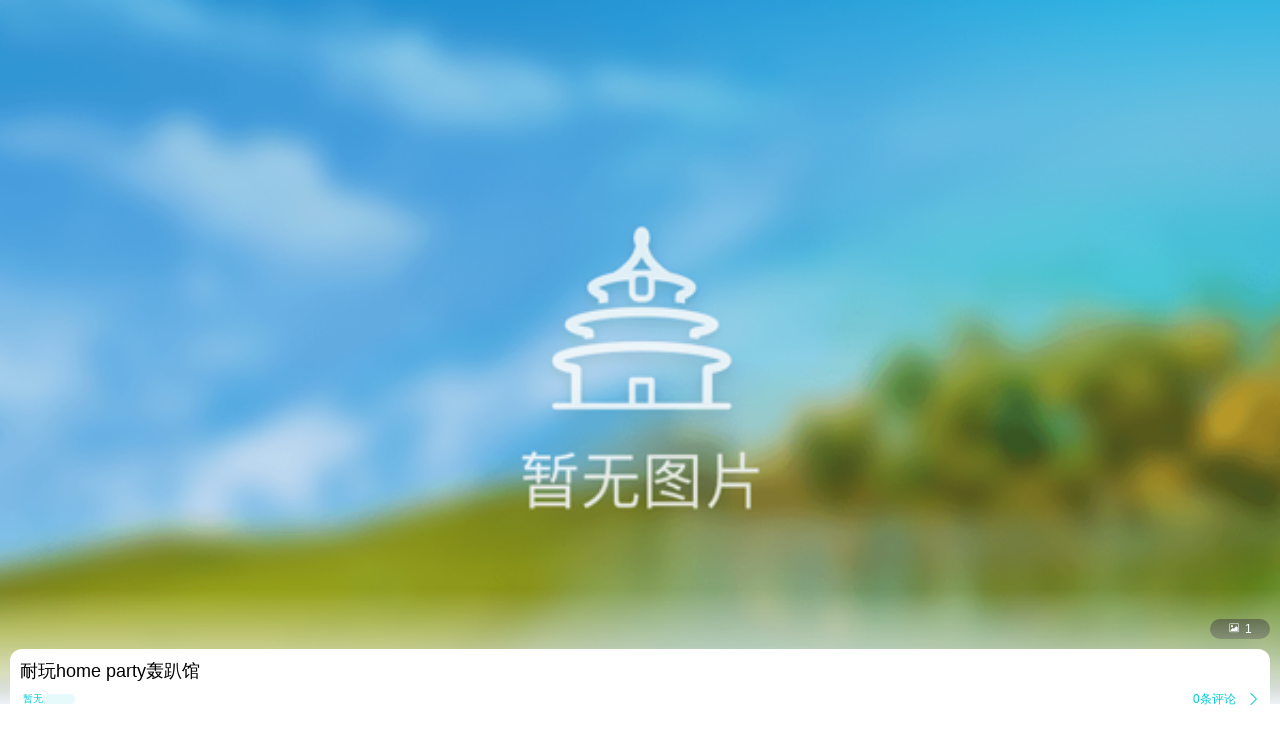

--- FILE ---
content_type: text/html;charset=UTF-8
request_url: http://touch.piao.qunar.com/touch/detail_3000173346.html
body_size: 3601
content:
<!DOCTYPE html><html><head><meta charset="utf-8"><title>耐玩home party轰趴馆门票-去哪儿网门票预订</title><script>window.touchTimeObj = {};touchTimeObj.windowStartTime = +new Date();</script><meta content="width=device-width, initial-scale=1.0, maximum-scale=1.0, user-scalable=0" name="viewport"><meta content="yes" name="apple-mobile-web-app-capable"><meta content="black" name="apple-mobile-web-app-status-bar-style"><meta content="telephone=no" name="format-detection"><meta content="false" id="twcClient" name="twcClient"><meta name="applicable-device" content="mobile" /><meta name="keywords" content="耐玩home party轰趴馆门票,耐玩home party轰趴馆景点门票, 耐玩home party轰趴馆门票价格,耐玩home party轰趴馆打折门票,耐玩home party轰趴馆景点门票预订,耐玩home party轰趴馆门票预订,耐玩home party轰趴馆, 去哪儿网门票" /><meta name="description" content="耐玩home party轰趴馆门票多少钱，去哪儿网提供耐玩home party轰趴馆门票的预订和耐玩home party轰趴馆门票价格查询服务。来去哪儿网预订景点门票价格优惠，全部享受入园保障，去哪儿网是您快乐出游的更好选择！"><!-- å·¥è¡eçæ´»æ¸ é bd_source=mp_jdhd_mpicbc -->

    <meta http-equiv="Content-Security-Policy" content="default-src m2.urpass.cn *.qunar.com *.qunarzz.com *.baidu.com *.bdimg.com res.wx.qq.com *.google.cn *.google.com *.gstatic.com *.gstatic.cn *.googleapis.com *.googleapis.cn *.bdstatic.com *.c-ctrip.com 'self' 'unsafe-inline' 'unsafe-eval' data:;frame-src *;worker-src 'self' blob:;media-src 'self' *.qunarzz.com blob:;">
<meta name="location" content="province=天津;city=天津;coord="><link rel="apple-touch-icon" href="/qunar-touch.png"/><link rel="stylesheet" href="//q.qunarzz.com/piao/prd/styles/usage/touch/page/sight/detail/style@6fbe563cdcfbd86d8dce.css" /><script>touchTimeObj.cssLoadedTime = +new Date();</script></head><body><div class="mp-page" id="main-page"><div class="mp-header" style="display: none;"><a mp-role="left" class="mp-header-left mp-iconfont" href="/touch/index_%E5%A4%A9%E6%B4%A5.html">&#xe458;</a><h1 mp-role="title" class="mp-header-title">耐玩home party轰趴馆</h1></div><div class="mp-main"><div class="mp-headfigure"><div class="mp-headfigure-wrap" id="imgcontainer"><div class="mp-img-cover"></div><img class="mp-headfigure-img" src="//mp-piao-admincp.qunarzz.com/mp_piao_admin_mp_piao_admin/admin/20217/30d54820c6727b9958d585769ab3c5c2.png_600x330_765ba0a1.png" alt="耐玩home party轰趴馆" /></div><div class="mp-imgswipeicon"><span class="mp-iconfont mp-imgswipeicon-icon">&#xf251;</span><em class="mp-imgswipeicon-number">1</em></div></div><div class="mp-baseinfo"><div class="mp-headfeagure-info"><div class="mp-headfeagure-title">耐玩home party轰趴馆</div></div><div class="mpg-comment-info"><div class="mpg-comment-info-detail"><a href="https://touch.piao.qunar.com/touch/getCommentsAndTravelTips.htm?sightId=3000173346&pageSize=10&pageNum=1&fromType=SIGHT" class="mp-card-link"></a><div style="display: flex;align-items: center;"><span class="mp-commentcard-text" style="color:#00CAD8;">暂无点评</span><span class="mp-commentcard-desc"></span></div><div style="display: flex;align-items: center;"><span class="mp-totalcommentnum">0条评论</span><span class="mp-iconfont mp-rightarrow" style="color: #00CAD8;">&#xf3cc;</span></div></div><div style="margin-top: 14px; margin-bottom: 14px;" class="mpg-introduction-info"><a href="https://m.flight.qunar.com/shark/active/cc16868c594f193f4d7f198d810db018?sightId=3000173346&channel=touch" class="mp-card-link"></a><div style="display: flex;align-items: center;justify-content: space-between;"><span class="mp-sightcard-text">查看景点简介及开放时间</span><div><span style="color: #00CAD8;font-size: 12px;vertical-align: text-top;">简介</span><span class="mp-iconfont mp-rightarrow" style="color: #00CAD8;">&#xf3cc;</span></div></div></div></div><div class="mp-baseinfo-address" id="card-adress"><p class="mp-baseinfo-address-txt">天津河东区阳关星期八昕旺北苑6-2-1704</p><div><span style="color: #00CAD8;font-size: 12px;vertical-align: text-top;">地图</span><span class="mp-iconfont mp-rightarrow" style="right: 0;color: #00CAD8;">&#xf3cc;</span></div></div></div><div mp-role="appDiscountTip" class="mp-appDiscount-tip-tabUnshow">去app享受更低价</div><div id="list-container"><div class="mp-ticket-container"><div class ="mp-ticket-shelf"><div class="mp-ticket-type-list mp-ticket-type-list-old"></div></div><div class="mp-noresult mp-border-topbottom"><h3 class="mp-noresult-caption">暂无报价</h3><div class="mp-noresult-des" id="noproduct">暂无门票预订，我们正在努力补充</div></div></div><div class="mp-recommend-container mp-border-bottom"><h3 class="mp-recommend-title">看了该景点的人还看了</h3><div class="mp-recommend-list"><a href="//touch.piao.qunar.com/touch/detail.htm?id=38289" mp-role="sightLink"><div class="mp-recommend-item"><img class="mp-recommend-img" mp-role="lazyLoadImg" data-original-src="http://qimgs.qunarzz.com/piao_qsight_provider_piao_qsight_web/100n10000000oj2u077A6.jpg_228x168_94f55756.jpg"><div class="mp-recommend-info mp-border-bottom"><div class="mp-recommend-sight">天津之眼摩天轮<span class="mp-recomment-sightstar">(4A)</span></div><div class="mp-recommend-price mp-price">&yen;<em class="mp-price-num">80</em><span class="mp-recommend-flag">起</span></div><div class="mp-recommend-comment"><span class="mpf-starlevel"><i class="mp-iconfont mpf-starlevel-gain" data-score="4.44" style="width:92.0%">&#xf3b3;&#xf3b3;&#xf3b3;&#xf3b3;&#xf3b3;</i><i class="mp-iconfont mpf-starlevel-total">&#xf3b3;&#xf3b3;&#xf3b3;&#xf3b3;&#xf3b3;</i></span><span class="mp-recommend-commentnum">2106条评论</span></div><div class="mp-recommend-position"><span class="mp-recommend-subposition mp-border-left">天津·河北区</span></div></div></div></a><a href="//touch.piao.qunar.com/touch/detail.htm?id=192160" mp-role="sightLink"><div class="mp-recommend-item"><img class="mp-recommend-img" mp-role="lazyLoadImg" data-original-src="http://qimgs.qunarzz.com/piao_qsight_provider_piao_qsight_web/100s0b0000005j5dy10DF.jpg_228x168_42e4f1e7.jpg"><div class="mp-recommend-info mp-border-bottom"><div class="mp-recommend-sight">天津欢乐谷<span class="mp-recomment-sightstar">(4A)</span></div><div class="mp-recommend-price mp-price">&yen;<em class="mp-price-num">168</em><span class="mp-recommend-flag">起</span></div><div class="mp-recommend-comment"><span class="mpf-starlevel"><i class="mp-iconfont mpf-starlevel-gain" data-score="4.44" style="width:94.0%">&#xf3b3;&#xf3b3;&#xf3b3;&#xf3b3;&#xf3b3;</i><i class="mp-iconfont mpf-starlevel-total">&#xf3b3;&#xf3b3;&#xf3b3;&#xf3b3;&#xf3b3;</i></span><span class="mp-recommend-commentnum">3191条评论</span></div><div class="mp-recommend-position"><span class="mp-recommend-subposition mp-border-left">天津·东丽区</span></div></div></div></a><a href="//touch.piao.qunar.com/touch/detail.htm?id=33601" mp-role="sightLink"><div class="mp-recommend-item"><img class="mp-recommend-img" mp-role="lazyLoadImg" data-original-src="http://qimgs.qunarzz.com/piao_qsight_provider_piao_qsight_web/100711000000rdolz3AEB.jpg_228x168_6cc7bda6.jpg"><div class="mp-recommend-info mp-border-bottom"><div class="mp-recommend-sight">五大道<span class="mp-recomment-sightstar">(4A)</span></div><div class="mp-recommend-price mp-price">&yen;<em class="mp-price-num">24</em><span class="mp-recommend-flag">起</span></div><div class="mp-recommend-comment"><span class="mpf-starlevel"><i class="mp-iconfont mpf-starlevel-gain" data-score="4.44" style="width:94.0%">&#xf3b3;&#xf3b3;&#xf3b3;&#xf3b3;&#xf3b3;</i><i class="mp-iconfont mpf-starlevel-total">&#xf3b3;&#xf3b3;&#xf3b3;&#xf3b3;&#xf3b3;</i></span><span class="mp-recommend-commentnum">1441条评论</span></div><div class="mp-recommend-position"><span class="mp-recommend-subposition mp-border-left">天津·和平区</span></div></div></div></a><a href="//touch.piao.qunar.com/touch/detail.htm?id=4365" mp-role="sightLink"><div class="mp-recommend-item"><img class="mp-recommend-img" mp-role="lazyLoadImg" data-original-src="http://qimgs.qunarzz.com/piao_qsight_provider_piao_qsight_web/100q1f000001grjyqB068_C_900_504.jpg_228x168_9f28b923.jpg"><div class="mp-recommend-info mp-border-bottom"><div class="mp-recommend-sight">北宁公园<span class="mp-recomment-sightstar">(4A)</span></div><div class="mp-recommend-price mp-price">&yen;<em class="mp-price-num">9</em><span class="mp-recommend-flag">起</span></div><div class="mp-recommend-comment"><span class="mpf-starlevel"><i class="mp-iconfont mpf-starlevel-gain" data-score="4.44" style="width:98.00000000000001%">&#xf3b3;&#xf3b3;&#xf3b3;&#xf3b3;&#xf3b3;</i><i class="mp-iconfont mpf-starlevel-total">&#xf3b3;&#xf3b3;&#xf3b3;&#xf3b3;&#xf3b3;</i></span><span class="mp-recommend-commentnum">205条评论</span></div><div class="mp-recommend-position"><span class="mp-recommend-subposition mp-border-left">天津·河北区</span></div></div></div></a><a href="//touch.piao.qunar.com/touch/detail.htm?id=712" mp-role="sightLink"><div class="mp-recommend-item"><img class="mp-recommend-img" mp-role="lazyLoadImg" data-original-src="http://qimgs.qunarzz.com/piao_qsight_provider_piao_qsight_web/0107212000h0yshad3F39.jpg_228x168_be79a0c5.jpg"><div class="mp-recommend-info mp-border-bottom"><div class="mp-recommend-sight">天津古文化街旅游区<span class="mp-recomment-sightstar">(5A)</span></div><div class="mp-recommend-price mp-price">&yen;<em class="mp-price-num">416</em><span class="mp-recommend-flag">起</span></div><div class="mp-recommend-comment"><span class="mpf-starlevel"><i class="mp-iconfont mpf-starlevel-gain" data-score="4.44" style="width:92.0%">&#xf3b3;&#xf3b3;&#xf3b3;&#xf3b3;&#xf3b3;</i><i class="mp-iconfont mpf-starlevel-total">&#xf3b3;&#xf3b3;&#xf3b3;&#xf3b3;&#xf3b3;</i></span><span class="mp-recommend-commentnum">2369条评论</span></div><div class="mp-recommend-position"><span class="mp-recommend-subposition mp-border-left">天津·南开区</span></div></div></div></a><a href="//touch.piao.qunar.com/touch/detail.htm?id=5777" mp-role="sightLink"><div class="mp-recommend-item"><img class="mp-recommend-img" mp-role="lazyLoadImg" data-original-src="http://qimgs.qunarzz.com/piao_qsight_provider_piao_qsight_web/100a0w000000kpaqe01A1.jpg_228x168_b6f335d7.jpg"><div class="mp-recommend-info mp-border-bottom"><div class="mp-recommend-sight">泰达航母主题公园<span class="mp-recomment-sightstar">(4A)</span></div><div class="mp-recommend-price mp-price">&yen;<em class="mp-price-num">220</em><span class="mp-recommend-flag">起</span></div><div class="mp-recommend-comment"><span class="mpf-starlevel"><i class="mp-iconfont mpf-starlevel-gain" data-score="4.44" style="width:90.0%">&#xf3b3;&#xf3b3;&#xf3b3;&#xf3b3;&#xf3b3;</i><i class="mp-iconfont mpf-starlevel-total">&#xf3b3;&#xf3b3;&#xf3b3;&#xf3b3;&#xf3b3;</i></span><span class="mp-recommend-commentnum">1544条评论</span></div><div class="mp-recommend-position"><span class="mp-recommend-subposition mp-border-left">天津·滨海新区</span></div></div></div></a></div></div></div><a class='mp-download' mp-role="appDownLeft"></a></div><div id="qunarFooter"><!-- <script type="text/javascript" src="//touch.qunar.com/js/footer-min.js"></script><script>_qunar_footer('jingdian');</script> --></div></div><script>touchTimeObj.scriptsStartTime = +new Date();</script><script type="text/javascript" src="//q.qunarzz.com/hysdk/prd/hysdk@1.3.57.js"></script><script type="text/javascript" src="//q.qunarzz.com/hysdk/prd/plugins/hysdk.qunar@1.3.57.js"></script><script src="//q.qunarzz.com/piao/prd/scripts/touch/common/base@281388c5394c2961037e.js" type="text/javascript"></script><script src="//q.qunarzz.com/piao/prd/scripts/touch/sight/detail/page@5be8088371e73fa178a4.js" type="text/javascript"></script><script type="text/javascript" src="https://common.qunarzz.com/static/prd/pubsdk/v0/qmark.umd.js"></script><script>touchTimeObj.scriptsLoadedTime = +new Date();</script><script type="text/javascript">window['_ba_utm_l'] = 'mp';window['_ba_utm_s'] = '801';window.context = {"touchTimeObj" : touchTimeObj,sightId: "451736",foreign: "false",isLogin: "false",baiduPoint: "117.261918,39.139966",googlePoint: "117.25548650960806,39.13371853839785",isBaiduLogin: "false",isFromBaidu: "false",sightName: "耐玩home party轰趴馆",sightCategory: "普通",isSidInBaiDuDuanWu22: "true",smallImages:["//mp-piao-admincp.qunarzz.com/mp_piao_admin_mp_piao_admin/admin/20217/30d54820c6727b9958d585769ab3c5c2.png_184x144_bf87f39c.png",],bigImages:["//mp-piao-admincp.qunarzz.com/mp_piao_admin_mp_piao_admin/admin/20217/30d54820c6727b9958d585769ab3c5c2.png_800x800_361c1a6a.png",],isDownApp:"true",isShowUnPayOrderAlarm:"true",spotAnnouncement:"",singleTicket:""};(new ptouch.sight.detail.Page(window.context)).init('#main-page');</script><!-- <div style="display: none;"><script>var _hmt = _hmt || [];(function() {var hm = document.createElement("script");hm.src = "//hm.baidu.com/hm.js?872c8902458e482752d6b30a0135dcd0";var s = document.getElementsByTagName("script")[0];s.parentNode.insertBefore(hm, s);})();</script></div> --></body></html>

--- FILE ---
content_type: text/html;charset=UTF-8
request_url: https://touch.piao.qunar.com/touch/detail_3000173346.html
body_size: 3415
content:
<!DOCTYPE html><html><head><meta charset="utf-8"><title>耐玩home party轰趴馆门票-去哪儿网门票预订</title><script>window.touchTimeObj = {};touchTimeObj.windowStartTime = +new Date();</script><meta content="width=device-width, initial-scale=1.0, maximum-scale=1.0, user-scalable=0" name="viewport"><meta content="yes" name="apple-mobile-web-app-capable"><meta content="black" name="apple-mobile-web-app-status-bar-style"><meta content="telephone=no" name="format-detection"><meta content="false" id="twcClient" name="twcClient"><meta name="applicable-device" content="mobile" /><meta name="keywords" content="耐玩home party轰趴馆门票,耐玩home party轰趴馆景点门票, 耐玩home party轰趴馆门票价格,耐玩home party轰趴馆打折门票,耐玩home party轰趴馆景点门票预订,耐玩home party轰趴馆门票预订,耐玩home party轰趴馆, 去哪儿网门票" /><meta name="description" content="耐玩home party轰趴馆门票多少钱，去哪儿网提供耐玩home party轰趴馆门票的预订和耐玩home party轰趴馆门票价格查询服务。来去哪儿网预订景点门票价格优惠，全部享受入园保障，去哪儿网是您快乐出游的更好选择！"><!-- å·¥è¡eçæ´»æ¸ é bd_source=mp_jdhd_mpicbc -->

    <meta http-equiv="Content-Security-Policy" content="default-src m2.urpass.cn *.qunar.com *.qunarzz.com *.baidu.com *.bdimg.com res.wx.qq.com *.google.cn *.google.com *.gstatic.com *.gstatic.cn *.googleapis.com *.googleapis.cn *.bdstatic.com *.c-ctrip.com 'self' 'unsafe-inline' 'unsafe-eval' data:;frame-src *;worker-src 'self' blob:;media-src 'self' *.qunarzz.com blob:;">
<meta name="location" content="province=天津;city=天津;coord="><link rel="apple-touch-icon" href="/qunar-touch.png"/><link rel="stylesheet" href="//q.qunarzz.com/piao/prd/styles/usage/touch/page/sight/detail/style@6fbe563cdcfbd86d8dce.css" /><script>touchTimeObj.cssLoadedTime = +new Date();</script></head><body><div class="mp-page" id="main-page"><div class="mp-header" style="display: none;"><a mp-role="left" class="mp-header-left mp-iconfont" href="/touch/index_%E5%A4%A9%E6%B4%A5.html">&#xe458;</a><h1 mp-role="title" class="mp-header-title">耐玩home party轰趴馆</h1></div><div class="mp-main"><div class="mp-headfigure"><div class="mp-headfigure-wrap" id="imgcontainer"><div class="mp-img-cover"></div><img class="mp-headfigure-img" src="//mp-piao-admincp.qunarzz.com/mp_piao_admin_mp_piao_admin/admin/20217/30d54820c6727b9958d585769ab3c5c2.png_600x330_765ba0a1.png" alt="耐玩home party轰趴馆" /></div><div class="mp-imgswipeicon"><span class="mp-iconfont mp-imgswipeicon-icon">&#xf251;</span><em class="mp-imgswipeicon-number">1</em></div></div><div class="mp-baseinfo"><div class="mp-headfeagure-info"><div class="mp-headfeagure-title">耐玩home party轰趴馆</div></div><div class="mpg-comment-info"><div class="mpg-comment-info-detail"><a href="https://touch.piao.qunar.com/touch/getCommentsAndTravelTips.htm?sightId=3000173346&pageSize=10&pageNum=1&fromType=SIGHT" class="mp-card-link"></a><div style="display: flex;align-items: center;"><span class="mp-commentcard-text" style="color:#00CAD8;">暂无点评</span><span class="mp-commentcard-desc"></span></div><div style="display: flex;align-items: center;"><span class="mp-totalcommentnum">0条评论</span><span class="mp-iconfont mp-rightarrow" style="color: #00CAD8;">&#xf3cc;</span></div></div><div style="margin-top: 14px; margin-bottom: 14px;" class="mpg-introduction-info"><a href="https://m.flight.qunar.com/shark/active/cc16868c594f193f4d7f198d810db018?sightId=3000173346&channel=touch" class="mp-card-link"></a><div style="display: flex;align-items: center;justify-content: space-between;"><span class="mp-sightcard-text">查看景点简介及开放时间</span><div><span style="color: #00CAD8;font-size: 12px;vertical-align: text-top;">简介</span><span class="mp-iconfont mp-rightarrow" style="color: #00CAD8;">&#xf3cc;</span></div></div></div></div><div class="mp-baseinfo-address" id="card-adress"><p class="mp-baseinfo-address-txt">天津河东区阳关星期八昕旺北苑6-2-1704</p><div><span style="color: #00CAD8;font-size: 12px;vertical-align: text-top;">地图</span><span class="mp-iconfont mp-rightarrow" style="right: 0;color: #00CAD8;">&#xf3cc;</span></div></div></div><div mp-role="appDiscountTip" class="mp-appDiscount-tip-tabUnshow">去app享受更低价</div><div id="list-container"><div class="mp-ticket-container"><div class ="mp-ticket-shelf"><div class="mp-ticket-type-list mp-ticket-type-list-old"></div></div><div class="mp-noresult mp-border-topbottom"><h3 class="mp-noresult-caption">暂无报价</h3><div class="mp-noresult-des" id="noproduct">暂无门票预订，我们正在努力补充</div></div></div><div class="mp-recommend-container mp-border-bottom"><h3 class="mp-recommend-title">看了该景点的人还看了</h3><div class="mp-recommend-list"><a href="//touch.piao.qunar.com/touch/detail.htm?id=38289" mp-role="sightLink"><div class="mp-recommend-item"><img class="mp-recommend-img" mp-role="lazyLoadImg" data-original-src="https://qimgs.qunarzz.com/piao_qsight_provider_piao_qsight_web/100n10000000oj2u077A6.jpg_228x168_94f55756.jpg"><div class="mp-recommend-info mp-border-bottom"><div class="mp-recommend-sight">天津之眼摩天轮<span class="mp-recomment-sightstar">(4A)</span></div><div class="mp-recommend-price mp-price">&yen;<em class="mp-price-num">80</em><span class="mp-recommend-flag">起</span></div><div class="mp-recommend-comment"><span class="mpf-starlevel"><i class="mp-iconfont mpf-starlevel-gain" data-score="4.44" style="width:92.0%">&#xf3b3;&#xf3b3;&#xf3b3;&#xf3b3;&#xf3b3;</i><i class="mp-iconfont mpf-starlevel-total">&#xf3b3;&#xf3b3;&#xf3b3;&#xf3b3;&#xf3b3;</i></span><span class="mp-recommend-commentnum">2106条评论</span></div><div class="mp-recommend-position"><span class="mp-recommend-subposition mp-border-left">天津·河北区</span></div></div></div></a><a href="//touch.piao.qunar.com/touch/detail.htm?id=192160" mp-role="sightLink"><div class="mp-recommend-item"><img class="mp-recommend-img" mp-role="lazyLoadImg" data-original-src="https://qimgs.qunarzz.com/piao_qsight_provider_piao_qsight_web/100s0b0000005j5dy10DF.jpg_228x168_42e4f1e7.jpg"><div class="mp-recommend-info mp-border-bottom"><div class="mp-recommend-sight">天津欢乐谷<span class="mp-recomment-sightstar">(4A)</span></div><div class="mp-recommend-price mp-price">&yen;<em class="mp-price-num">168</em><span class="mp-recommend-flag">起</span></div><div class="mp-recommend-comment"><span class="mpf-starlevel"><i class="mp-iconfont mpf-starlevel-gain" data-score="4.44" style="width:94.0%">&#xf3b3;&#xf3b3;&#xf3b3;&#xf3b3;&#xf3b3;</i><i class="mp-iconfont mpf-starlevel-total">&#xf3b3;&#xf3b3;&#xf3b3;&#xf3b3;&#xf3b3;</i></span><span class="mp-recommend-commentnum">3191条评论</span></div><div class="mp-recommend-position"><span class="mp-recommend-subposition mp-border-left">天津·东丽区</span></div></div></div></a><a href="//touch.piao.qunar.com/touch/detail.htm?id=33601" mp-role="sightLink"><div class="mp-recommend-item"><img class="mp-recommend-img" mp-role="lazyLoadImg" data-original-src="https://qimgs.qunarzz.com/piao_qsight_provider_piao_qsight_web/100711000000rdolz3AEB.jpg_228x168_6cc7bda6.jpg"><div class="mp-recommend-info mp-border-bottom"><div class="mp-recommend-sight">五大道<span class="mp-recomment-sightstar">(4A)</span></div><div class="mp-recommend-price mp-price">&yen;<em class="mp-price-num">24</em><span class="mp-recommend-flag">起</span></div><div class="mp-recommend-comment"><span class="mpf-starlevel"><i class="mp-iconfont mpf-starlevel-gain" data-score="4.44" style="width:94.0%">&#xf3b3;&#xf3b3;&#xf3b3;&#xf3b3;&#xf3b3;</i><i class="mp-iconfont mpf-starlevel-total">&#xf3b3;&#xf3b3;&#xf3b3;&#xf3b3;&#xf3b3;</i></span><span class="mp-recommend-commentnum">1441条评论</span></div><div class="mp-recommend-position"><span class="mp-recommend-subposition mp-border-left">天津·和平区</span></div></div></div></a><a href="//touch.piao.qunar.com/touch/detail.htm?id=4365" mp-role="sightLink"><div class="mp-recommend-item"><img class="mp-recommend-img" mp-role="lazyLoadImg" data-original-src="https://qimgs.qunarzz.com/piao_qsight_provider_piao_qsight_web/100q1f000001grjyqB068_C_900_504.jpg_228x168_9f28b923.jpg"><div class="mp-recommend-info mp-border-bottom"><div class="mp-recommend-sight">北宁公园<span class="mp-recomment-sightstar">(4A)</span></div><div class="mp-recommend-price mp-price">&yen;<em class="mp-price-num">9</em><span class="mp-recommend-flag">起</span></div><div class="mp-recommend-comment"><span class="mpf-starlevel"><i class="mp-iconfont mpf-starlevel-gain" data-score="4.44" style="width:98.00000000000001%">&#xf3b3;&#xf3b3;&#xf3b3;&#xf3b3;&#xf3b3;</i><i class="mp-iconfont mpf-starlevel-total">&#xf3b3;&#xf3b3;&#xf3b3;&#xf3b3;&#xf3b3;</i></span><span class="mp-recommend-commentnum">205条评论</span></div><div class="mp-recommend-position"><span class="mp-recommend-subposition mp-border-left">天津·河北区</span></div></div></div></a><a href="//touch.piao.qunar.com/touch/detail.htm?id=712" mp-role="sightLink"><div class="mp-recommend-item"><img class="mp-recommend-img" mp-role="lazyLoadImg" data-original-src="https://qimgs.qunarzz.com/piao_qsight_provider_piao_qsight_web/0107212000h0yshad3F39.jpg_228x168_be79a0c5.jpg"><div class="mp-recommend-info mp-border-bottom"><div class="mp-recommend-sight">天津古文化街旅游区<span class="mp-recomment-sightstar">(5A)</span></div><div class="mp-recommend-price mp-price">&yen;<em class="mp-price-num">416</em><span class="mp-recommend-flag">起</span></div><div class="mp-recommend-comment"><span class="mpf-starlevel"><i class="mp-iconfont mpf-starlevel-gain" data-score="4.44" style="width:92.0%">&#xf3b3;&#xf3b3;&#xf3b3;&#xf3b3;&#xf3b3;</i><i class="mp-iconfont mpf-starlevel-total">&#xf3b3;&#xf3b3;&#xf3b3;&#xf3b3;&#xf3b3;</i></span><span class="mp-recommend-commentnum">2369条评论</span></div><div class="mp-recommend-position"><span class="mp-recommend-subposition mp-border-left">天津·南开区</span></div></div></div></a><a href="//touch.piao.qunar.com/touch/detail.htm?id=5777" mp-role="sightLink"><div class="mp-recommend-item"><img class="mp-recommend-img" mp-role="lazyLoadImg" data-original-src="https://qimgs.qunarzz.com/piao_qsight_provider_piao_qsight_web/100a0w000000kpaqe01A1.jpg_228x168_b6f335d7.jpg"><div class="mp-recommend-info mp-border-bottom"><div class="mp-recommend-sight">泰达航母主题公园<span class="mp-recomment-sightstar">(4A)</span></div><div class="mp-recommend-price mp-price">&yen;<em class="mp-price-num">220</em><span class="mp-recommend-flag">起</span></div><div class="mp-recommend-comment"><span class="mpf-starlevel"><i class="mp-iconfont mpf-starlevel-gain" data-score="4.44" style="width:90.0%">&#xf3b3;&#xf3b3;&#xf3b3;&#xf3b3;&#xf3b3;</i><i class="mp-iconfont mpf-starlevel-total">&#xf3b3;&#xf3b3;&#xf3b3;&#xf3b3;&#xf3b3;</i></span><span class="mp-recommend-commentnum">1544条评论</span></div><div class="mp-recommend-position"><span class="mp-recommend-subposition mp-border-left">天津·滨海新区</span></div></div></div></a></div></div></div><a class='mp-download' mp-role="appDownLeft"></a></div><div id="qunarFooter"><!-- <script type="text/javascript" src="//touch.qunar.com/js/footer-min.js"></script><script>_qunar_footer('jingdian');</script> --></div></div><script>touchTimeObj.scriptsStartTime = +new Date();</script><script type="text/javascript" src="//q.qunarzz.com/hysdk/prd/hysdk@1.3.57.js"></script><script type="text/javascript" src="//q.qunarzz.com/hysdk/prd/plugins/hysdk.qunar@1.3.57.js"></script><script src="//q.qunarzz.com/piao/prd/scripts/touch/common/base@281388c5394c2961037e.js" type="text/javascript"></script><script src="//q.qunarzz.com/piao/prd/scripts/touch/sight/detail/page@5be8088371e73fa178a4.js" type="text/javascript"></script><script type="text/javascript" src="https://common.qunarzz.com/static/prd/pubsdk/v0/qmark.umd.js"></script><script>touchTimeObj.scriptsLoadedTime = +new Date();</script><script type="text/javascript">window['_ba_utm_l'] = 'mp';window['_ba_utm_s'] = '801';window.context = {"touchTimeObj" : touchTimeObj,sightId: "451736",foreign: "false",isLogin: "false",baiduPoint: "117.261918,39.139966",googlePoint: "117.25548650960806,39.13371853839785",isBaiduLogin: "false",isFromBaidu: "false",sightName: "耐玩home party轰趴馆",sightCategory: "普通",isSidInBaiDuDuanWu22: "true",smallImages:["//mp-piao-admincp.qunarzz.com/mp_piao_admin_mp_piao_admin/admin/20217/30d54820c6727b9958d585769ab3c5c2.png_184x144_bf87f39c.png",],bigImages:["//mp-piao-admincp.qunarzz.com/mp_piao_admin_mp_piao_admin/admin/20217/30d54820c6727b9958d585769ab3c5c2.png_800x800_361c1a6a.png",],isDownApp:"true",isShowUnPayOrderAlarm:"true",spotAnnouncement:"",singleTicket:""};(new ptouch.sight.detail.Page(window.context)).init('#main-page');</script><!-- <div style="display: none;"><script>var _hmt = _hmt || [];(function() {var hm = document.createElement("script");hm.src = "//hm.baidu.com/hm.js?872c8902458e482752d6b30a0135dcd0";var s = document.getElementsByTagName("script")[0];s.parentNode.insertBefore(hm, s);})();</script></div> --></body></html>